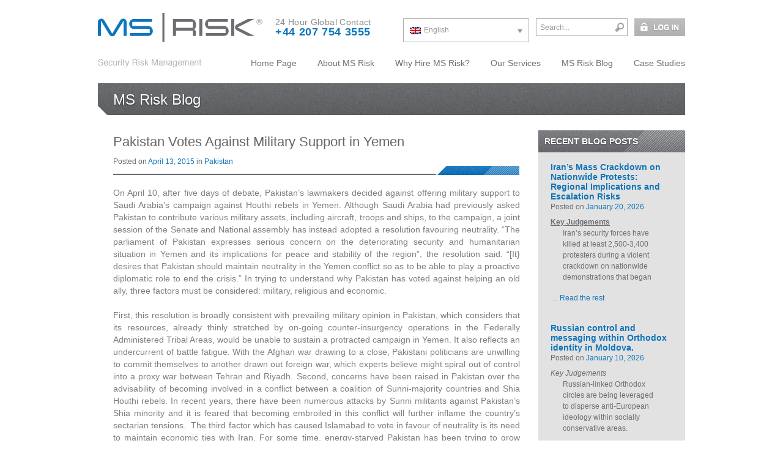

--- FILE ---
content_type: text/html; charset=UTF-8
request_url: https://msrisk.com/pakistan/pakistan-votes-against-military-support-in-yemen/
body_size: 13505
content:
<!DOCTYPE html>
<html lang="en-US">
<head>
<meta http-equiv="Content-Type" content="text/html; charset=UTF-8">
<title>Pakistan Votes Against Military Support in Yemen - MS Risk</title>
<link rel="profile" href="http://gmpg.org/xfn/11" />
<link rel="stylesheet" type="text/css" media="all" href="https://msrisk.com/wp-content/themes/msrisk/style.css" />
<link rel="pingback" href="https://msrisk.com/xmlrpc.php" />
<meta name='robots' content='index, follow, max-image-preview:large, max-snippet:-1, max-video-preview:-1' />
	<style>img:is([sizes="auto" i], [sizes^="auto," i]) { contain-intrinsic-size: 3000px 1500px }</style>
	<link rel="alternate" hreflang="en-us" href="https://msrisk.com/pakistan/pakistan-votes-against-military-support-in-yemen/" />
<link rel="alternate" hreflang="x-default" href="https://msrisk.com/pakistan/pakistan-votes-against-military-support-in-yemen/" />

	<!-- This site is optimized with the Yoast SEO plugin v26.8 - https://yoast.com/product/yoast-seo-wordpress/ -->
	<link rel="canonical" href="https://msrisk.com/pakistan/pakistan-votes-against-military-support-in-yemen/" />
	<meta name="twitter:label1" content="Written by" />
	<meta name="twitter:data1" content="Cristian Ablachim" />
	<meta name="twitter:label2" content="Est. reading time" />
	<meta name="twitter:data2" content="3 minutes" />
	<script type="application/ld+json" class="yoast-schema-graph">{"@context":"https://schema.org","@graph":[{"@type":"Article","@id":"https://msrisk.com/pakistan/pakistan-votes-against-military-support-in-yemen/#article","isPartOf":{"@id":"https://msrisk.com/pakistan/pakistan-votes-against-military-support-in-yemen/"},"author":{"name":"Cristian Ablachim","@id":"https://msrisk.com/#/schema/person/247601d8f01cea9a56a0ef7fe8a1357a"},"headline":"Pakistan Votes Against Military Support in Yemen","datePublished":"2015-04-13T14:58:23+00:00","dateModified":"2020-02-24T13:27:58+00:00","mainEntityOfPage":{"@id":"https://msrisk.com/pakistan/pakistan-votes-against-military-support-in-yemen/"},"wordCount":662,"keywords":["Pakistan","Yemen"],"articleSection":["Pakistan"],"inLanguage":"en-US"},{"@type":"WebPage","@id":"https://msrisk.com/pakistan/pakistan-votes-against-military-support-in-yemen/","url":"https://msrisk.com/pakistan/pakistan-votes-against-military-support-in-yemen/","name":"Pakistan Votes Against Military Support in Yemen - MS Risk","isPartOf":{"@id":"https://msrisk.com/#website"},"datePublished":"2015-04-13T14:58:23+00:00","dateModified":"2020-02-24T13:27:58+00:00","author":{"@id":"https://msrisk.com/#/schema/person/247601d8f01cea9a56a0ef7fe8a1357a"},"breadcrumb":{"@id":"https://msrisk.com/pakistan/pakistan-votes-against-military-support-in-yemen/#breadcrumb"},"inLanguage":"en-US","potentialAction":[{"@type":"ReadAction","target":["https://msrisk.com/pakistan/pakistan-votes-against-military-support-in-yemen/"]}]},{"@type":"BreadcrumbList","@id":"https://msrisk.com/pakistan/pakistan-votes-against-military-support-in-yemen/#breadcrumb","itemListElement":[{"@type":"ListItem","position":1,"name":"MS Risk Blog","item":"https://msrisk.com/ms-risk-blog/"},{"@type":"ListItem","position":2,"name":"Pakistan Votes Against Military Support in Yemen"}]},{"@type":"WebSite","@id":"https://msrisk.com/#website","url":"https://msrisk.com/","name":"MS Risk","description":"- Security Risk Management -","potentialAction":[{"@type":"SearchAction","target":{"@type":"EntryPoint","urlTemplate":"https://msrisk.com/?s={search_term_string}"},"query-input":{"@type":"PropertyValueSpecification","valueRequired":true,"valueName":"search_term_string"}}],"inLanguage":"en-US"},{"@type":"Person","@id":"https://msrisk.com/#/schema/person/247601d8f01cea9a56a0ef7fe8a1357a","name":"Cristian Ablachim","image":{"@type":"ImageObject","inLanguage":"en-US","@id":"https://msrisk.com/#/schema/person/image/","url":"https://secure.gravatar.com/avatar/47253f8eb97c69a4aa9e14f2fe92d2698d1bbc09ef6e55c0e0b57cc490460e35?s=96&d=mm&r=g","contentUrl":"https://secure.gravatar.com/avatar/47253f8eb97c69a4aa9e14f2fe92d2698d1bbc09ef6e55c0e0b57cc490460e35?s=96&d=mm&r=g","caption":"Cristian Ablachim"}}]}</script>
	<!-- / Yoast SEO plugin. -->


<link rel="alternate" type="application/rss+xml" title="MS Risk &raquo; Feed" href="https://msrisk.com/feed/" />
		<!-- This site uses the Google Analytics by ExactMetrics plugin v7.25.0 - Using Analytics tracking - https://www.exactmetrics.com/ -->
							<script src="//www.googletagmanager.com/gtag/js?id=G-5Q00KJG77Z"  data-cfasync="false" data-wpfc-render="false" type="text/javascript" async></script>
			<script data-cfasync="false" data-wpfc-render="false" type="text/javascript">
				var em_version = '7.25.0';
				var em_track_user = true;
				var em_no_track_reason = '';
								var ExactMetricsDefaultLocations = {"page_location":"https:\/\/msrisk.com\/pakistan\/pakistan-votes-against-military-support-in-yemen\/"};
				if ( typeof ExactMetricsPrivacyGuardFilter === 'function' ) {
					var ExactMetricsLocations = (typeof ExactMetricsExcludeQuery === 'object') ? ExactMetricsPrivacyGuardFilter( ExactMetricsExcludeQuery ) : ExactMetricsPrivacyGuardFilter( ExactMetricsDefaultLocations );
				} else {
					var ExactMetricsLocations = (typeof ExactMetricsExcludeQuery === 'object') ? ExactMetricsExcludeQuery : ExactMetricsDefaultLocations;
				}

								var disableStrs = [
										'ga-disable-G-5Q00KJG77Z',
									];

				/* Function to detect opted out users */
				function __gtagTrackerIsOptedOut() {
					for (var index = 0; index < disableStrs.length; index++) {
						if (document.cookie.indexOf(disableStrs[index] + '=true') > -1) {
							return true;
						}
					}

					return false;
				}

				/* Disable tracking if the opt-out cookie exists. */
				if (__gtagTrackerIsOptedOut()) {
					for (var index = 0; index < disableStrs.length; index++) {
						window[disableStrs[index]] = true;
					}
				}

				/* Opt-out function */
				function __gtagTrackerOptout() {
					for (var index = 0; index < disableStrs.length; index++) {
						document.cookie = disableStrs[index] + '=true; expires=Thu, 31 Dec 2099 23:59:59 UTC; path=/';
						window[disableStrs[index]] = true;
					}
				}

				if ('undefined' === typeof gaOptout) {
					function gaOptout() {
						__gtagTrackerOptout();
					}
				}
								window.dataLayer = window.dataLayer || [];

				window.ExactMetricsDualTracker = {
					helpers: {},
					trackers: {},
				};
				if (em_track_user) {
					function __gtagDataLayer() {
						dataLayer.push(arguments);
					}

					function __gtagTracker(type, name, parameters) {
						if (!parameters) {
							parameters = {};
						}

						if (parameters.send_to) {
							__gtagDataLayer.apply(null, arguments);
							return;
						}

						if (type === 'event') {
														parameters.send_to = exactmetrics_frontend.v4_id;
							var hookName = name;
							if (typeof parameters['event_category'] !== 'undefined') {
								hookName = parameters['event_category'] + ':' + name;
							}

							if (typeof ExactMetricsDualTracker.trackers[hookName] !== 'undefined') {
								ExactMetricsDualTracker.trackers[hookName](parameters);
							} else {
								__gtagDataLayer('event', name, parameters);
							}
							
						} else {
							__gtagDataLayer.apply(null, arguments);
						}
					}

					__gtagTracker('js', new Date());
					__gtagTracker('set', {
						'developer_id.dNDMyYj': true,
											});
					if ( ExactMetricsLocations.page_location ) {
						__gtagTracker('set', ExactMetricsLocations);
					}
										__gtagTracker('config', 'G-5Q00KJG77Z', {"forceSSL":"true"} );
															window.gtag = __gtagTracker;										(function () {
						/* https://developers.google.com/analytics/devguides/collection/analyticsjs/ */
						/* ga and __gaTracker compatibility shim. */
						var noopfn = function () {
							return null;
						};
						var newtracker = function () {
							return new Tracker();
						};
						var Tracker = function () {
							return null;
						};
						var p = Tracker.prototype;
						p.get = noopfn;
						p.set = noopfn;
						p.send = function () {
							var args = Array.prototype.slice.call(arguments);
							args.unshift('send');
							__gaTracker.apply(null, args);
						};
						var __gaTracker = function () {
							var len = arguments.length;
							if (len === 0) {
								return;
							}
							var f = arguments[len - 1];
							if (typeof f !== 'object' || f === null || typeof f.hitCallback !== 'function') {
								if ('send' === arguments[0]) {
									var hitConverted, hitObject = false, action;
									if ('event' === arguments[1]) {
										if ('undefined' !== typeof arguments[3]) {
											hitObject = {
												'eventAction': arguments[3],
												'eventCategory': arguments[2],
												'eventLabel': arguments[4],
												'value': arguments[5] ? arguments[5] : 1,
											}
										}
									}
									if ('pageview' === arguments[1]) {
										if ('undefined' !== typeof arguments[2]) {
											hitObject = {
												'eventAction': 'page_view',
												'page_path': arguments[2],
											}
										}
									}
									if (typeof arguments[2] === 'object') {
										hitObject = arguments[2];
									}
									if (typeof arguments[5] === 'object') {
										Object.assign(hitObject, arguments[5]);
									}
									if ('undefined' !== typeof arguments[1].hitType) {
										hitObject = arguments[1];
										if ('pageview' === hitObject.hitType) {
											hitObject.eventAction = 'page_view';
										}
									}
									if (hitObject) {
										action = 'timing' === arguments[1].hitType ? 'timing_complete' : hitObject.eventAction;
										hitConverted = mapArgs(hitObject);
										__gtagTracker('event', action, hitConverted);
									}
								}
								return;
							}

							function mapArgs(args) {
								var arg, hit = {};
								var gaMap = {
									'eventCategory': 'event_category',
									'eventAction': 'event_action',
									'eventLabel': 'event_label',
									'eventValue': 'event_value',
									'nonInteraction': 'non_interaction',
									'timingCategory': 'event_category',
									'timingVar': 'name',
									'timingValue': 'value',
									'timingLabel': 'event_label',
									'page': 'page_path',
									'location': 'page_location',
									'title': 'page_title',
									'referrer' : 'page_referrer',
								};
								for (arg in args) {
																		if (!(!args.hasOwnProperty(arg) || !gaMap.hasOwnProperty(arg))) {
										hit[gaMap[arg]] = args[arg];
									} else {
										hit[arg] = args[arg];
									}
								}
								return hit;
							}

							try {
								f.hitCallback();
							} catch (ex) {
							}
						};
						__gaTracker.create = newtracker;
						__gaTracker.getByName = newtracker;
						__gaTracker.getAll = function () {
							return [];
						};
						__gaTracker.remove = noopfn;
						__gaTracker.loaded = true;
						window['__gaTracker'] = __gaTracker;
					})();
									} else {
										console.log("");
					(function () {
						function __gtagTracker() {
							return null;
						}

						window['__gtagTracker'] = __gtagTracker;
						window['gtag'] = __gtagTracker;
					})();
									}
			</script>
				<!-- / Google Analytics by ExactMetrics -->
		<script type="text/javascript">
/* <![CDATA[ */
window._wpemojiSettings = {"baseUrl":"https:\/\/s.w.org\/images\/core\/emoji\/16.0.1\/72x72\/","ext":".png","svgUrl":"https:\/\/s.w.org\/images\/core\/emoji\/16.0.1\/svg\/","svgExt":".svg","source":{"concatemoji":"https:\/\/msrisk.com\/wp-includes\/js\/wp-emoji-release.min.js?ver=6.8.3"}};
/*! This file is auto-generated */
!function(s,n){var o,i,e;function c(e){try{var t={supportTests:e,timestamp:(new Date).valueOf()};sessionStorage.setItem(o,JSON.stringify(t))}catch(e){}}function p(e,t,n){e.clearRect(0,0,e.canvas.width,e.canvas.height),e.fillText(t,0,0);var t=new Uint32Array(e.getImageData(0,0,e.canvas.width,e.canvas.height).data),a=(e.clearRect(0,0,e.canvas.width,e.canvas.height),e.fillText(n,0,0),new Uint32Array(e.getImageData(0,0,e.canvas.width,e.canvas.height).data));return t.every(function(e,t){return e===a[t]})}function u(e,t){e.clearRect(0,0,e.canvas.width,e.canvas.height),e.fillText(t,0,0);for(var n=e.getImageData(16,16,1,1),a=0;a<n.data.length;a++)if(0!==n.data[a])return!1;return!0}function f(e,t,n,a){switch(t){case"flag":return n(e,"\ud83c\udff3\ufe0f\u200d\u26a7\ufe0f","\ud83c\udff3\ufe0f\u200b\u26a7\ufe0f")?!1:!n(e,"\ud83c\udde8\ud83c\uddf6","\ud83c\udde8\u200b\ud83c\uddf6")&&!n(e,"\ud83c\udff4\udb40\udc67\udb40\udc62\udb40\udc65\udb40\udc6e\udb40\udc67\udb40\udc7f","\ud83c\udff4\u200b\udb40\udc67\u200b\udb40\udc62\u200b\udb40\udc65\u200b\udb40\udc6e\u200b\udb40\udc67\u200b\udb40\udc7f");case"emoji":return!a(e,"\ud83e\udedf")}return!1}function g(e,t,n,a){var r="undefined"!=typeof WorkerGlobalScope&&self instanceof WorkerGlobalScope?new OffscreenCanvas(300,150):s.createElement("canvas"),o=r.getContext("2d",{willReadFrequently:!0}),i=(o.textBaseline="top",o.font="600 32px Arial",{});return e.forEach(function(e){i[e]=t(o,e,n,a)}),i}function t(e){var t=s.createElement("script");t.src=e,t.defer=!0,s.head.appendChild(t)}"undefined"!=typeof Promise&&(o="wpEmojiSettingsSupports",i=["flag","emoji"],n.supports={everything:!0,everythingExceptFlag:!0},e=new Promise(function(e){s.addEventListener("DOMContentLoaded",e,{once:!0})}),new Promise(function(t){var n=function(){try{var e=JSON.parse(sessionStorage.getItem(o));if("object"==typeof e&&"number"==typeof e.timestamp&&(new Date).valueOf()<e.timestamp+604800&&"object"==typeof e.supportTests)return e.supportTests}catch(e){}return null}();if(!n){if("undefined"!=typeof Worker&&"undefined"!=typeof OffscreenCanvas&&"undefined"!=typeof URL&&URL.createObjectURL&&"undefined"!=typeof Blob)try{var e="postMessage("+g.toString()+"("+[JSON.stringify(i),f.toString(),p.toString(),u.toString()].join(",")+"));",a=new Blob([e],{type:"text/javascript"}),r=new Worker(URL.createObjectURL(a),{name:"wpTestEmojiSupports"});return void(r.onmessage=function(e){c(n=e.data),r.terminate(),t(n)})}catch(e){}c(n=g(i,f,p,u))}t(n)}).then(function(e){for(var t in e)n.supports[t]=e[t],n.supports.everything=n.supports.everything&&n.supports[t],"flag"!==t&&(n.supports.everythingExceptFlag=n.supports.everythingExceptFlag&&n.supports[t]);n.supports.everythingExceptFlag=n.supports.everythingExceptFlag&&!n.supports.flag,n.DOMReady=!1,n.readyCallback=function(){n.DOMReady=!0}}).then(function(){return e}).then(function(){var e;n.supports.everything||(n.readyCallback(),(e=n.source||{}).concatemoji?t(e.concatemoji):e.wpemoji&&e.twemoji&&(t(e.twemoji),t(e.wpemoji)))}))}((window,document),window._wpemojiSettings);
/* ]]> */
</script>
<link rel='stylesheet' id='form-manager-css-css' href='https://msrisk.com/wp-content/plugins/wordpress-form-manager/css/style.css?ver=6.8.3' type='text/css' media='all' />
<style id='wp-emoji-styles-inline-css' type='text/css'>

	img.wp-smiley, img.emoji {
		display: inline !important;
		border: none !important;
		box-shadow: none !important;
		height: 1em !important;
		width: 1em !important;
		margin: 0 0.07em !important;
		vertical-align: -0.1em !important;
		background: none !important;
		padding: 0 !important;
	}
</style>
<link rel='stylesheet' id='wp-block-library-css' href='https://msrisk.com/wp-includes/css/dist/block-library/style.min.css?ver=6.8.3' type='text/css' media='all' />
<style id='classic-theme-styles-inline-css' type='text/css'>
/*! This file is auto-generated */
.wp-block-button__link{color:#fff;background-color:#32373c;border-radius:9999px;box-shadow:none;text-decoration:none;padding:calc(.667em + 2px) calc(1.333em + 2px);font-size:1.125em}.wp-block-file__button{background:#32373c;color:#fff;text-decoration:none}
</style>
<style id='global-styles-inline-css' type='text/css'>
:root{--wp--preset--aspect-ratio--square: 1;--wp--preset--aspect-ratio--4-3: 4/3;--wp--preset--aspect-ratio--3-4: 3/4;--wp--preset--aspect-ratio--3-2: 3/2;--wp--preset--aspect-ratio--2-3: 2/3;--wp--preset--aspect-ratio--16-9: 16/9;--wp--preset--aspect-ratio--9-16: 9/16;--wp--preset--color--black: #000000;--wp--preset--color--cyan-bluish-gray: #abb8c3;--wp--preset--color--white: #ffffff;--wp--preset--color--pale-pink: #f78da7;--wp--preset--color--vivid-red: #cf2e2e;--wp--preset--color--luminous-vivid-orange: #ff6900;--wp--preset--color--luminous-vivid-amber: #fcb900;--wp--preset--color--light-green-cyan: #7bdcb5;--wp--preset--color--vivid-green-cyan: #00d084;--wp--preset--color--pale-cyan-blue: #8ed1fc;--wp--preset--color--vivid-cyan-blue: #0693e3;--wp--preset--color--vivid-purple: #9b51e0;--wp--preset--gradient--vivid-cyan-blue-to-vivid-purple: linear-gradient(135deg,rgba(6,147,227,1) 0%,rgb(155,81,224) 100%);--wp--preset--gradient--light-green-cyan-to-vivid-green-cyan: linear-gradient(135deg,rgb(122,220,180) 0%,rgb(0,208,130) 100%);--wp--preset--gradient--luminous-vivid-amber-to-luminous-vivid-orange: linear-gradient(135deg,rgba(252,185,0,1) 0%,rgba(255,105,0,1) 100%);--wp--preset--gradient--luminous-vivid-orange-to-vivid-red: linear-gradient(135deg,rgba(255,105,0,1) 0%,rgb(207,46,46) 100%);--wp--preset--gradient--very-light-gray-to-cyan-bluish-gray: linear-gradient(135deg,rgb(238,238,238) 0%,rgb(169,184,195) 100%);--wp--preset--gradient--cool-to-warm-spectrum: linear-gradient(135deg,rgb(74,234,220) 0%,rgb(151,120,209) 20%,rgb(207,42,186) 40%,rgb(238,44,130) 60%,rgb(251,105,98) 80%,rgb(254,248,76) 100%);--wp--preset--gradient--blush-light-purple: linear-gradient(135deg,rgb(255,206,236) 0%,rgb(152,150,240) 100%);--wp--preset--gradient--blush-bordeaux: linear-gradient(135deg,rgb(254,205,165) 0%,rgb(254,45,45) 50%,rgb(107,0,62) 100%);--wp--preset--gradient--luminous-dusk: linear-gradient(135deg,rgb(255,203,112) 0%,rgb(199,81,192) 50%,rgb(65,88,208) 100%);--wp--preset--gradient--pale-ocean: linear-gradient(135deg,rgb(255,245,203) 0%,rgb(182,227,212) 50%,rgb(51,167,181) 100%);--wp--preset--gradient--electric-grass: linear-gradient(135deg,rgb(202,248,128) 0%,rgb(113,206,126) 100%);--wp--preset--gradient--midnight: linear-gradient(135deg,rgb(2,3,129) 0%,rgb(40,116,252) 100%);--wp--preset--font-size--small: 13px;--wp--preset--font-size--medium: 20px;--wp--preset--font-size--large: 36px;--wp--preset--font-size--x-large: 42px;--wp--preset--spacing--20: 0.44rem;--wp--preset--spacing--30: 0.67rem;--wp--preset--spacing--40: 1rem;--wp--preset--spacing--50: 1.5rem;--wp--preset--spacing--60: 2.25rem;--wp--preset--spacing--70: 3.38rem;--wp--preset--spacing--80: 5.06rem;--wp--preset--shadow--natural: 6px 6px 9px rgba(0, 0, 0, 0.2);--wp--preset--shadow--deep: 12px 12px 50px rgba(0, 0, 0, 0.4);--wp--preset--shadow--sharp: 6px 6px 0px rgba(0, 0, 0, 0.2);--wp--preset--shadow--outlined: 6px 6px 0px -3px rgba(255, 255, 255, 1), 6px 6px rgba(0, 0, 0, 1);--wp--preset--shadow--crisp: 6px 6px 0px rgba(0, 0, 0, 1);}:where(.is-layout-flex){gap: 0.5em;}:where(.is-layout-grid){gap: 0.5em;}body .is-layout-flex{display: flex;}.is-layout-flex{flex-wrap: wrap;align-items: center;}.is-layout-flex > :is(*, div){margin: 0;}body .is-layout-grid{display: grid;}.is-layout-grid > :is(*, div){margin: 0;}:where(.wp-block-columns.is-layout-flex){gap: 2em;}:where(.wp-block-columns.is-layout-grid){gap: 2em;}:where(.wp-block-post-template.is-layout-flex){gap: 1.25em;}:where(.wp-block-post-template.is-layout-grid){gap: 1.25em;}.has-black-color{color: var(--wp--preset--color--black) !important;}.has-cyan-bluish-gray-color{color: var(--wp--preset--color--cyan-bluish-gray) !important;}.has-white-color{color: var(--wp--preset--color--white) !important;}.has-pale-pink-color{color: var(--wp--preset--color--pale-pink) !important;}.has-vivid-red-color{color: var(--wp--preset--color--vivid-red) !important;}.has-luminous-vivid-orange-color{color: var(--wp--preset--color--luminous-vivid-orange) !important;}.has-luminous-vivid-amber-color{color: var(--wp--preset--color--luminous-vivid-amber) !important;}.has-light-green-cyan-color{color: var(--wp--preset--color--light-green-cyan) !important;}.has-vivid-green-cyan-color{color: var(--wp--preset--color--vivid-green-cyan) !important;}.has-pale-cyan-blue-color{color: var(--wp--preset--color--pale-cyan-blue) !important;}.has-vivid-cyan-blue-color{color: var(--wp--preset--color--vivid-cyan-blue) !important;}.has-vivid-purple-color{color: var(--wp--preset--color--vivid-purple) !important;}.has-black-background-color{background-color: var(--wp--preset--color--black) !important;}.has-cyan-bluish-gray-background-color{background-color: var(--wp--preset--color--cyan-bluish-gray) !important;}.has-white-background-color{background-color: var(--wp--preset--color--white) !important;}.has-pale-pink-background-color{background-color: var(--wp--preset--color--pale-pink) !important;}.has-vivid-red-background-color{background-color: var(--wp--preset--color--vivid-red) !important;}.has-luminous-vivid-orange-background-color{background-color: var(--wp--preset--color--luminous-vivid-orange) !important;}.has-luminous-vivid-amber-background-color{background-color: var(--wp--preset--color--luminous-vivid-amber) !important;}.has-light-green-cyan-background-color{background-color: var(--wp--preset--color--light-green-cyan) !important;}.has-vivid-green-cyan-background-color{background-color: var(--wp--preset--color--vivid-green-cyan) !important;}.has-pale-cyan-blue-background-color{background-color: var(--wp--preset--color--pale-cyan-blue) !important;}.has-vivid-cyan-blue-background-color{background-color: var(--wp--preset--color--vivid-cyan-blue) !important;}.has-vivid-purple-background-color{background-color: var(--wp--preset--color--vivid-purple) !important;}.has-black-border-color{border-color: var(--wp--preset--color--black) !important;}.has-cyan-bluish-gray-border-color{border-color: var(--wp--preset--color--cyan-bluish-gray) !important;}.has-white-border-color{border-color: var(--wp--preset--color--white) !important;}.has-pale-pink-border-color{border-color: var(--wp--preset--color--pale-pink) !important;}.has-vivid-red-border-color{border-color: var(--wp--preset--color--vivid-red) !important;}.has-luminous-vivid-orange-border-color{border-color: var(--wp--preset--color--luminous-vivid-orange) !important;}.has-luminous-vivid-amber-border-color{border-color: var(--wp--preset--color--luminous-vivid-amber) !important;}.has-light-green-cyan-border-color{border-color: var(--wp--preset--color--light-green-cyan) !important;}.has-vivid-green-cyan-border-color{border-color: var(--wp--preset--color--vivid-green-cyan) !important;}.has-pale-cyan-blue-border-color{border-color: var(--wp--preset--color--pale-cyan-blue) !important;}.has-vivid-cyan-blue-border-color{border-color: var(--wp--preset--color--vivid-cyan-blue) !important;}.has-vivid-purple-border-color{border-color: var(--wp--preset--color--vivid-purple) !important;}.has-vivid-cyan-blue-to-vivid-purple-gradient-background{background: var(--wp--preset--gradient--vivid-cyan-blue-to-vivid-purple) !important;}.has-light-green-cyan-to-vivid-green-cyan-gradient-background{background: var(--wp--preset--gradient--light-green-cyan-to-vivid-green-cyan) !important;}.has-luminous-vivid-amber-to-luminous-vivid-orange-gradient-background{background: var(--wp--preset--gradient--luminous-vivid-amber-to-luminous-vivid-orange) !important;}.has-luminous-vivid-orange-to-vivid-red-gradient-background{background: var(--wp--preset--gradient--luminous-vivid-orange-to-vivid-red) !important;}.has-very-light-gray-to-cyan-bluish-gray-gradient-background{background: var(--wp--preset--gradient--very-light-gray-to-cyan-bluish-gray) !important;}.has-cool-to-warm-spectrum-gradient-background{background: var(--wp--preset--gradient--cool-to-warm-spectrum) !important;}.has-blush-light-purple-gradient-background{background: var(--wp--preset--gradient--blush-light-purple) !important;}.has-blush-bordeaux-gradient-background{background: var(--wp--preset--gradient--blush-bordeaux) !important;}.has-luminous-dusk-gradient-background{background: var(--wp--preset--gradient--luminous-dusk) !important;}.has-pale-ocean-gradient-background{background: var(--wp--preset--gradient--pale-ocean) !important;}.has-electric-grass-gradient-background{background: var(--wp--preset--gradient--electric-grass) !important;}.has-midnight-gradient-background{background: var(--wp--preset--gradient--midnight) !important;}.has-small-font-size{font-size: var(--wp--preset--font-size--small) !important;}.has-medium-font-size{font-size: var(--wp--preset--font-size--medium) !important;}.has-large-font-size{font-size: var(--wp--preset--font-size--large) !important;}.has-x-large-font-size{font-size: var(--wp--preset--font-size--x-large) !important;}
:where(.wp-block-post-template.is-layout-flex){gap: 1.25em;}:where(.wp-block-post-template.is-layout-grid){gap: 1.25em;}
:where(.wp-block-columns.is-layout-flex){gap: 2em;}:where(.wp-block-columns.is-layout-grid){gap: 2em;}
:root :where(.wp-block-pullquote){font-size: 1.5em;line-height: 1.6;}
</style>
<link rel='stylesheet' id='wpml-legacy-dropdown-click-0-css' href='https://msrisk.com/wp-content/plugins/sitepress-multilingual-cms/templates/language-switchers/legacy-dropdown-click/style.min.css?ver=1' type='text/css' media='all' />
<style id='wpml-legacy-dropdown-click-0-inline-css' type='text/css'>
.wpml-ls-statics-shortcode_actions{background-color:#ffffff;}.wpml-ls-statics-shortcode_actions, .wpml-ls-statics-shortcode_actions .wpml-ls-sub-menu, .wpml-ls-statics-shortcode_actions a {border-color:#cdcdcd;}.wpml-ls-statics-shortcode_actions a, .wpml-ls-statics-shortcode_actions .wpml-ls-sub-menu a, .wpml-ls-statics-shortcode_actions .wpml-ls-sub-menu a:link, .wpml-ls-statics-shortcode_actions li:not(.wpml-ls-current-language) .wpml-ls-link, .wpml-ls-statics-shortcode_actions li:not(.wpml-ls-current-language) .wpml-ls-link:link {color:#444444;background-color:#ffffff;}.wpml-ls-statics-shortcode_actions a, .wpml-ls-statics-shortcode_actions .wpml-ls-sub-menu a:hover,.wpml-ls-statics-shortcode_actions .wpml-ls-sub-menu a:focus, .wpml-ls-statics-shortcode_actions .wpml-ls-sub-menu a:link:hover, .wpml-ls-statics-shortcode_actions .wpml-ls-sub-menu a:link:focus {color:#000000;background-color:#eeeeee;}.wpml-ls-statics-shortcode_actions .wpml-ls-current-language > a {color:#444444;background-color:#ffffff;}.wpml-ls-statics-shortcode_actions .wpml-ls-current-language:hover>a, .wpml-ls-statics-shortcode_actions .wpml-ls-current-language>a:focus {color:#000000;background-color:#eeeeee;}
</style>
<script type="text/javascript" id="form-manager-js-user-js-extra">
/* <![CDATA[ */
var fm_user_I18n = {"ajaxurl":"https:\/\/msrisk.com\/wp-admin\/admin-ajax.php"};
/* ]]> */
</script>
<script type="text/javascript" src="https://msrisk.com/wp-content/plugins/wordpress-form-manager/js/userscripts.js?ver=6.8.3" id="form-manager-js-user-js"></script>
<script type="text/javascript" src="https://msrisk.com/wp-content/plugins/google-analytics-dashboard-for-wp/assets/js/frontend-gtag.min.js?ver=7.25.0" id="exactmetrics-frontend-script-js"></script>
<script data-cfasync="false" data-wpfc-render="false" type="text/javascript" id='exactmetrics-frontend-script-js-extra'>/* <![CDATA[ */
var exactmetrics_frontend = {"js_events_tracking":"true","download_extensions":"zip,mp3,mpeg,pdf,docx,pptx,xlsx,rar","inbound_paths":"[{\"path\":\"\\\/go\\\/\",\"label\":\"affiliate\"},{\"path\":\"\\\/recommend\\\/\",\"label\":\"affiliate\"}]","home_url":"https:\/\/msrisk.com","hash_tracking":"false","v4_id":"G-5Q00KJG77Z"};/* ]]> */
</script>
<script type="text/javascript" src="https://msrisk.com/wp-content/plugins/sitepress-multilingual-cms/templates/language-switchers/legacy-dropdown-click/script.min.js?ver=1" id="wpml-legacy-dropdown-click-0-js"></script>
<link rel="https://api.w.org/" href="https://msrisk.com/wp-json/" /><link rel="alternate" title="JSON" type="application/json" href="https://msrisk.com/wp-json/wp/v2/posts/2555" /><link rel="EditURI" type="application/rsd+xml" title="RSD" href="https://msrisk.com/xmlrpc.php?rsd" />
<link rel='shortlink' href='https://msrisk.com/?p=2555' />
<link rel="alternate" title="oEmbed (JSON)" type="application/json+oembed" href="https://msrisk.com/wp-json/oembed/1.0/embed?url=https%3A%2F%2Fmsrisk.com%2Fpakistan%2Fpakistan-votes-against-military-support-in-yemen%2F" />
<link rel="alternate" title="oEmbed (XML)" type="text/xml+oembed" href="https://msrisk.com/wp-json/oembed/1.0/embed?url=https%3A%2F%2Fmsrisk.com%2Fpakistan%2Fpakistan-votes-against-military-support-in-yemen%2F&#038;format=xml" />
<meta name="generator" content="WPML ver:4.6.9 stt:1,2;" />
<style type="text/css">
.feedzy-rss-link-icon:after {
	content: url("https://msrisk.com/wp-content/plugins/feedzy-rss-feeds/img/external-link.png");
	margin-left: 3px;
}
</style>
		<script type="text/javascript" src="https://msrisk.com/wp-content/themes/msrisk/js/jquery.1.7.1.js"></script>
</head>

<body class="wp-singular post-template-default single single-post postid-2555 single-format-standard wp-theme-msrisk">

	<div class="header">

		<a href="https://msrisk.com/" title="MS Risk" rel="home"><div class="logo" style="background-image: url(/wp-content/themes/msrisk/images/logo.gif);"></div></a>
		
		<div class="top-bar">
		<div class="contact-area">
			24 Hour Global Contact <span class="blue">+44 207 754 3555</span>
					</div>
		
		<a class="log-btn" href="/client-portal/" title="Login"><div class="log-in"></div></a>		
		<div class="src-form"><form role="search" method="get" id="searchform" class="searchform" action="https://msrisk.com/">
				<div>
					<label class="screen-reader-text" for="s">Search for:</label>
					<input type="text" value="" name="s" id="s" />
					<input type="submit" id="searchsubmit" value="Search" />
				</div>
			</form></div>
		
		<div class="lang-switch">
<div class="wpml-ls-statics-shortcode_actions wpml-ls wpml-ls-legacy-dropdown-click js-wpml-ls-legacy-dropdown-click" id="lang_sel_click">
	<ul>

		<li class="wpml-ls-slot-shortcode_actions wpml-ls-item wpml-ls-item-en wpml-ls-current-language wpml-ls-first-item wpml-ls-last-item wpml-ls-item-legacy-dropdown-click">

			<a href="#" class="js-wpml-ls-item-toggle wpml-ls-item-toggle lang_sel_sel icl-en">
                                                    <img
            class="wpml-ls-flag iclflag"
            src="https://msrisk.com/wp-content/plugins/sitepress-multilingual-cms/res/flags/en.png"
            alt=""
            width=18
            height=12
    /><span class="wpml-ls-native icl_lang_sel_native">English</span></a>

			<ul class="js-wpml-ls-sub-menu wpml-ls-sub-menu">
							</ul>

		</li>

	</ul>
</div>
</div>
		
	</div>

	<div id="access" role="navigation">
		
		<div class="main-menu-container">
		<div class="menu-header"><ul id="menu-main-menu" class="menu"><li id="menu-item-214" class="menu-item menu-item-type-post_type menu-item-object-page menu-item-home menu-item-214"><a href="https://msrisk.com/">Home Page</a></li>
<li id="menu-item-34" class="menu-item menu-item-type-post_type menu-item-object-page menu-item-34"><a href="https://msrisk.com/about-ms-risk/">About MS Risk</a></li>
<li id="menu-item-37" class="menu-item menu-item-type-post_type menu-item-object-page menu-item-37"><a href="https://msrisk.com/why-hire-ms-risk/">Why Hire MS Risk?</a></li>
<li id="menu-item-212" class="menu-item menu-item-type-post_type menu-item-object-page menu-item-212"><a href="https://msrisk.com/our-services/">Our Services</a></li>
<li id="menu-item-251" class="menu-item menu-item-type-post_type menu-item-object-page current_page_parent menu-item-251"><a href="https://msrisk.com/ms-risk-blog/">MS Risk Blog</a></li>
<li id="menu-item-35" class="menu-item menu-item-type-post_type menu-item-object-page menu-item-35"><a href="https://msrisk.com/case-studies/">Case Studies</a></li>
</ul></div>		</div>
		
	</div><!-- #access -->


</div>

<style type="text/css">

.top-bar form#searchform, .top-bar form#searchform div {
	display: inline-block;
	position: relative;
	width: 150px;
	top: 0px;
	left: 0px;
	padding: 0px;
	margin: 0px;
	height: 29px;
	vertical-align: middle;
	}
	
.top-bar form#searchform label {
	display: none;
	}
	
.top-bar form#searchform input[type=text] {
	display: block;
	position: absolute;
	border: 1px solid #afafb1;
	
	padding: 3px;
	padding-left: 6px;
	padding-right: 30px;
	
	font-size: 12px;
	color: #959595;
		
	width: 150px;
	height: 29px;
	}
	
.top-bar form#searchform input[type=submit] {
	display: block;
	width: 25px;
	height: 25px;
	position: absolute;
	top: 2px;
	left: 124px;
	background-image: url('/wp-content/themes/msrisk/images/search.gif');
	background-position: 0px 0px;
	border: none;
	text-indent: -200px;
	}
	
	.top-bar form#searchform input[type=submit]:hover {
		background-position: 0px -25px;
		cursor: pointer;
		}
	

</style>

<script type="text/javascript">

$('.top-bar #s').val('Search...');
   $('.top-bar #s').focusout(function() {
       if ($('.top-bar #s').val() == '') {
           $('.top-bar #s').val('Search...');
           }
       });
   $('.top-bar #s').focusin(function() {
       if ($('.top-bar #s').val() == 'Search...') {
           $('.top-bar #s').val('');
           }
       });

</script>
	
	
	

<div class="main-content">

	<div class="titleblock">

	<h1>MS Risk Blog</h1>

		
	<div class="slidertriangle" ></div>
	
	</div>
	
	<div class="narrowcolumn column3" style="top: 82px;">
		

<!-- begin generated sidebar -->

<!-- end generated sidebar -->

		<ul class="xoxo">
		

<!-- begin generated sidebar -->
<li id="dpe_fp_widget-3" class="widget-container widget_dpe_fp_widget">
<h3 class="widget-title blog-widget-title">Recent Blog Posts</h3>


	<ul class="dpe-flexible-posts">
			<li id="post-8243" class="post-8243 post type-post status-publish format-standard hentry category-uncategorized">
			<a href="https://msrisk.com/uncategorized/irans-mass-crackdown-on-nationwide-protests-regional-implications-and-escalation-risks/">
				<div class='sidebar-thumb' style='height: 0px;'></div>				
				<h4 class="title">Iran&#8217;s Mass Crackdown on Nationwide Protests: Regional Implications and Escalation Risks</h4>
			</a>
			
				<div class="story">
					<span class="postedon"><span class="meta-prep meta-prep-author">Posted on</span> <a href="https://msrisk.com/uncategorized/irans-mass-crackdown-on-nationwide-protests-regional-implications-and-escalation-risks/" title="12:49 am" rel="bookmark"><span class="entry-date">January 20, 2026</span></a> <!--<span class="meta-sep">by</span> <span class="author vcard"><a class="url fn n" href="https://msrisk.com/author/karolina/" title="View all posts by Karolina">Karolina</a></span>--></span>
					<p style="font-weight: 400;"><strong><u>Key Judgements</u></strong></p>
<ul>
<li>Iran&#8217;s security forces have killed at least 2,500-3,400 protesters during a violent crackdown on nationwide demonstrations that began </li>
<p>&hellip; <a href="https://msrisk.com/uncategorized/irans-mass-crackdown-on-nationwide-protests-regional-implications-and-escalation-risks/" class="read_more">Read the rest</a></ul>
				</div>
			
		</li>
			<li id="post-8240" class="post-8240 post type-post status-publish format-standard hentry category-uncategorized">
			<a href="https://msrisk.com/uncategorized/russian-control-and-messaging-within-orthodox-identity-in-moldova/">
				<div class='sidebar-thumb' style='height: 0px;'></div>				
				<h4 class="title">Russian control and messaging within Orthodox identity in Moldova.</h4>
			</a>
			
				<div class="story">
					<span class="postedon"><span class="meta-prep meta-prep-author">Posted on</span> <a href="https://msrisk.com/uncategorized/russian-control-and-messaging-within-orthodox-identity-in-moldova/" title="1:00 am" rel="bookmark"><span class="entry-date">January 10, 2026</span></a> <!--<span class="meta-sep">by</span> <span class="author vcard"><a class="url fn n" href="https://msrisk.com/author/karolina/" title="View all posts by Karolina">Karolina</a></span>--></span>
					<p style="font-weight: 400;"><strong><em>Key Judgements</em></strong></p>
<ul>
<li style="font-weight: 400;">Russian-linked Orthodox circles are being leveraged to disperse anti-European ideology within socially conservative areas.</li>
<li>Religious legitimacy provides Russian-linked </li>
<p>&hellip; <a href="https://msrisk.com/uncategorized/russian-control-and-messaging-within-orthodox-identity-in-moldova/" class="read_more">Read the rest</a></ul>
				</div>
			
		</li>
			<li id="post-8238" class="post-8238 post type-post status-publish format-standard hentry category-uncategorized">
			<a href="https://msrisk.com/uncategorized/analysis-on-situations-in-syria-and-lebanon/">
				<div class='sidebar-thumb' style='height: 0px;'></div>				
				<h4 class="title">Analysis on Situations in Syria and Lebanon</h4>
			</a>
			
				<div class="story">
					<span class="postedon"><span class="meta-prep meta-prep-author">Posted on</span> <a href="https://msrisk.com/uncategorized/analysis-on-situations-in-syria-and-lebanon/" title="9:19 pm" rel="bookmark"><span class="entry-date">December 29, 2025</span></a> <!--<span class="meta-sep">by</span> <span class="author vcard"><a class="url fn n" href="https://msrisk.com/author/karolina/" title="View all posts by Karolina">Karolina</a></span>--></span>
					<p><strong> </strong><strong><u>Key Judgements</u></strong></p>
<ul>
<li>Syria&#8217;s interim government faces a critical December 31, 2025, deadline to integrate Kurdish SDF forces, threatening the fragile </li>
<p>&hellip; <a href="https://msrisk.com/uncategorized/analysis-on-situations-in-syria-and-lebanon/" class="read_more">Read the rest</a></ul>
				</div>
			
		</li>
		</ul>
	
	<div class="diagonal" style="width: 240px;">
		<a href="/ms-risk-blog/" class="button">Visit the MS Risk Blog</a>
	</div>
	
	<!-- .dpe-flexible-posts -->
</li><li id="text-5" class="widget-container widget_text"><h3 class="widget-title">Contact Us</h3>			<div class="textwidget">24 Hour Global Contact<br />
<span class="contactnumber"><div class="phoneicon"></div>+44 207 754 3555</span></div>
		</li>
<!-- end generated sidebar -->

		</ul>
	</div>
	
	<div class="page-content page-content-left">	
	
		<h1>Pakistan Votes Against Military Support in Yemen</h1>
			
			<span class="postedon"><span class="meta-prep meta-prep-author">Posted on</span> <a href="https://msrisk.com/pakistan/pakistan-votes-against-military-support-in-yemen/" title="2:58 pm" rel="bookmark"><span class="entry-date">April 13, 2015</span></a> <!--<span class="meta-sep">by</span> <span class="author vcard"><a class="url fn n" href="https://msrisk.com/author/cristiana/" title="View all posts by Cristian Ablachim">Cristian Ablachim</a></span>-->  in <a href="https://msrisk.com/category/pakistan/" rel="category tag">Pakistan</a></span>
			
			<img src="/wp-content/themes/msrisk/images/title_rule.gif" alt="title_rule" width="664" height="15" /><br /><br />

		<p style="text-align: justify;">On April 10, after five days of debate, Pakistan’s lawmakers decided against offering military support to Saudi Arabia’s campaign against Houthi rebels in Yemen. Although Saudi Arabia had previously asked Pakistan to contribute various military assets, including aircraft, troops and ships, to the campaign, a joint session of the Senate and National assembly has instead adopted a resolution favouring neutrality. “The parliament of Pakistan expresses serious concern on the deteriorating security and humanitarian situation in Yemen and its implications for peace and stability of the region”, the resolution said. “[It} desires that Pakistan should maintain neutrality in the Yemen conflict so as to be able to play a proactive diplomatic role to end the crisis.” In trying to understand why Pakistan has voted against helping an old ally, three factors must be considered: military, religious and economic.</p>
<p style="text-align: justify;">First, this resolution is broadly consistent with prevailing military opinion in Pakistan, which considers that its resources, already thinly stretched by on-going counter-insurgency operations in the Federally Administered Tribal Areas, would be unable to sustain a protracted campaign in Yemen. It also reflects an undercurrent of battle fatigue. With the Afghan war drawing to a close, Pakistani politicians are unwilling to commit themselves to another drawn out foreign war, which experts believe might spiral out of control into a proxy war between Tehran and Riyadh. Second, concerns have been raised in Pakistan over the advisability of becoming involved in a conflict between a coalition of Sunni-majority countries and Shia Houthi rebels. In recent years, there have been numerous attacks by Sunni militants against Pakistan’s Shia minority and it is feared that becoming embroiled in this conflict will further inflame the country’s sectarian tensions.  The third factor which has caused Islamabad to vote in favour of neutrality is its need to maintain economic ties with Iran. For some time, energy-starved Pakistan has been trying to grow closer to Iran, even building a pipeline to pump much needed Iranian natural gas into the country. Although Tehran has been accused by the Saudi government of backing the Shiite rebels, Islamabad would be unwilling to take any action which might compromise their relationship with the Islamic Republic.</p>
<p style="text-align: justify;">These factors, amongst others, have prevented Nawaz Sharif from being able to answer the Saudi government’s call for help. At first glance, this might seem like an awkward situation for the Pakistani prime minister to find himself in. After all, his administration has benefited enormously from the kingdom’s largesse, including a US$1.5 billion “gift” from the Saudi government that was used to stabilise the rupee against the US dollar. It may, however, have been a calculated move on Sharif’s part to avoid getting caught up in a power struggle by two powerful and important allies. By hand-balling this decision to the Pakistani parliament, Sharif’s government has been able to hide behind a smokescreen generated by democratic process. Rather than becoming involved in a costly and bloody war, Pakistan is now committed to playing a mediating role in the conflict, while promising to stand “shoulder to shoulder” with Saudi Arabia in the unlikely event that its territorial integrity be violated or its holy sites in Mecca and Medina come under threat.</p>
<p style="text-align: justify;">Despite Sharif’s canny political manoeuvring, Pakistan’s commitment to neutrality may be tested in the coming days. Senior ministers and public servants from Saudi Arabia and the United Arab Emirates have voiced their criticism over Pakistan’s decision. “If Pakistan doesn’t take a position, that means they’re just a bystander,” said Abdulaziz bin Abdullah al-Ammar, senior adviser in Saudi Arabia’s Ministry of Islamic Affairs, in an interview on Sunday. If pushed, Sharif may be forced to exercise his constitutional authority over the Pakistani military and override the parliament’s decision. He and his government will doubtless hope that the conflict is resolved long before he is required to make such a potentially disastrous decision.</p>

				
		<span class="tags">
		Tagged as: <a href="https://msrisk.com/tag/pakistan/" rel="tag">Pakistan</a>, <a href="https://msrisk.com/tag/yemen/" rel="tag">Yemen</a>		</span>
				
		<span class="sharing" style="display: block; margin-top: 10px;">
		<!-- AddThis Button BEGIN -->
		<div class="addthis_toolbox addthis_default_style addthis_32x32_style">
		<a class="addthis_button_preferred_1"></a>
		<a class="addthis_button_preferred_2"></a>
		<a class="addthis_button_preferred_3"></a>
		<a class="addthis_button_preferred_4"></a>
		<a class="addthis_button_compact"></a>
		<a class="addthis_counter addthis_bubble_style"></a>
		</div>
		<script type="text/javascript" src="//s7.addthis.com/js/300/addthis_widget.js#pubid=ra-50ed88a270868e45"></script>
		<!-- AddThis Button END -->
		</span>

	

		

	</div>

</div>



	<div class="footer">
	
		<div class="left">
		
			<ul class="column1">
<li><a class="footer-link-main" href="/">Home</a></li>
<li><a class="footer-link-main" href="/about-ms-risk/">About MS Risk</a></li>
<li><a class="footer-link-sub" href="/about-ms-risk/#approach">Our Approach</a></li>
<li><a class="footer-link-sub" href="/about-ms-risk/#bio">Company Bio</a></li>
<li><a class="footer-link-main" href="/ms-risk-blog/">MS Risk Blog</a></li>
<li><a class="footer-link-main" href="/case-studies/">Case Studies</a></li>
<li><a class="footer-link-main" href="/grievance-procedure/">Grievance Procedure</a></li>
</ul>
<ul class="column2">
<li><a class="footer-link-main" href="/why-hire-ms-risk/">Why Hire MS Risk?</a></li>
<li><a class="footer-link-main" href="/our-services/">Our Services</a></li>
<li><a class="footer-link-sub" href="/our-services/#consulting">Consulting</a></li>
<li><a class="footer-link-sub" href="/our-services/#project">Project Management</a></li>
<li><a class="footer-link-sub" href="/our-services/#response">Crisis Response</a></li>
<li><a class="footer-link-sub" href="/our-services/#director">Virtual Security Director</a></li>
</ul>
<p><a style="background-color: #cecdcf; display: block; padding: 5px 10px 0 7px;" href="https://d-riskalert.com/" target="_blank" rel="noopener noreferrer"><img loading="lazy" decoding="async" width="120" height="34" class="alignnone size-medium wp-image-4754" style="width: 120px;" src="https://msrisk.com/wp-content/uploads/2016/02/driskalertlogo-300x85.png" alt="" srcset="https://msrisk.com/wp-content/uploads/2016/02/driskalertlogo-300x85.png 300w, https://msrisk.com/wp-content/uploads/2016/02/driskalertlogo-768x217.png 768w, https://msrisk.com/wp-content/uploads/2016/02/driskalertlogo.png 1024w" sizes="auto, (max-width: 120px) 100vw, 120px" /></a></p>
<ul class="column4">
<li><span class="footer-link-blue" style="display: block; font-size: 16px; font-weight: bold; color: #0e76bc; margin-bottom: 9px;">Follow us on</span></li>
<li><a class="logolink" href="https://twitter.com/msrisk_security" target="_blank" rel="noopener noreferrer"><img loading="lazy" decoding="async" style="margin-left: -3px;" src="/wp-content/themes/msrisk/images/follow_twitter.gif" alt="follow_twitter" width="116" height="29" /></a></li>
</ul>
<ul class="column5">
<li><img decoding="async" src="/wp-content/uploads/2021/02/ICoCA-Affiliate.png" width="90" /></li>
</ul>
		
		</div>
	
		<div class="right">
		
			<div>			
				<a href="/"><img src="/wp-content/themes/msrisk/images/logo_footer.gif" alt="logo_footer" width="152" height="28" /></a>
				<br />
				MS Risk Limited<br />
				Clearwater<br />
				Quarterbridge Road, Douglas<br />
				IM2 3RQ, Isle of Man				<br /><br />
				T: +44 (0) 207 754 3555<br />
								<!--F: +44 (0) 162 461 1423-->
				<a href="mailto:info@msrisk.com">info@msrisk.com</a>	
			</div>
		
		</div>
		
		<div class="copyright">&copy; 2026 MS Risk and the MS Risk wordmark are registered trade-marks of MS Risk Limited, registered in The Isle of Man, company number 137889C. <a href="http://www.gocactus.com" class="gocactus"></a></div>
	
	</div>
	
	<script type="text/javascript">
		<!--
		$('ul#menu-main-menu > li > ul.sub-menu > li:last-child').addClass('last-child');		
		$('.page-content a.readmore').append('<div class="small_link_arrow" />');
		// world cup snippet
		$(function() {
		    if ( document.location.href.indexOf('world-cup') > -1 ) {
		        $('body').addClass('world-cup');
		    }
		});
		-->
	</script>

<script type="speculationrules">
{"prefetch":[{"source":"document","where":{"and":[{"href_matches":"\/*"},{"not":{"href_matches":["\/wp-*.php","\/wp-admin\/*","\/wp-content\/uploads\/*","\/wp-content\/*","\/wp-content\/plugins\/*","\/wp-content\/themes\/msrisk\/*","\/*\\?(.+)"]}},{"not":{"selector_matches":"a[rel~=\"nofollow\"]"}},{"not":{"selector_matches":".no-prefetch, .no-prefetch a"}}]},"eagerness":"conservative"}]}
</script>

<script>(function(){function c(){var b=a.contentDocument||a.contentWindow.document;if(b){var d=b.createElement('script');d.innerHTML="window.__CF$cv$params={r:'9c17c04738f3962d',t:'MTc2OTAwODM2MC4wMDAwMDA='};var a=document.createElement('script');a.nonce='';a.src='/cdn-cgi/challenge-platform/scripts/jsd/main.js';document.getElementsByTagName('head')[0].appendChild(a);";b.getElementsByTagName('head')[0].appendChild(d)}}if(document.body){var a=document.createElement('iframe');a.height=1;a.width=1;a.style.position='absolute';a.style.top=0;a.style.left=0;a.style.border='none';a.style.visibility='hidden';document.body.appendChild(a);if('loading'!==document.readyState)c();else if(window.addEventListener)document.addEventListener('DOMContentLoaded',c);else{var e=document.onreadystatechange||function(){};document.onreadystatechange=function(b){e(b);'loading'!==document.readyState&&(document.onreadystatechange=e,c())}}}})();</script></body>
</html>

--- FILE ---
content_type: text/css
request_url: https://msrisk.com/wp-content/themes/msrisk/style.css
body_size: -165
content:
/*
Theme Name: MS Risk
Description: The Defaul MS Risk Theme
Version: 2.0
Author: Michael Luscombe
Author URI: http://www.gocactus.com
*/

@import "css/reset.css";
@import "css/typography.css";
@import "css/layout.css";